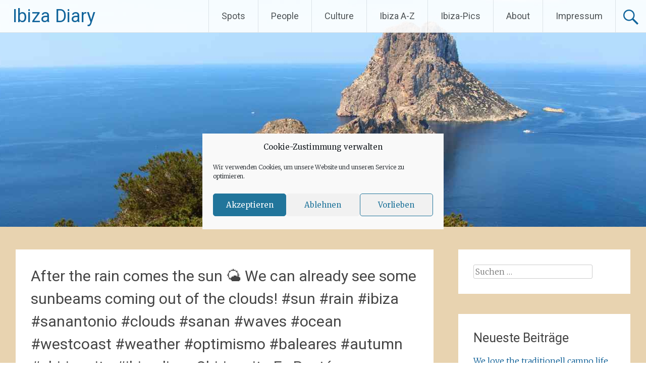

--- FILE ---
content_type: text/html; charset=UTF-8
request_url: http://ibiza-diary.com/after-the-rain-comes-the-sun-%F0%9F%8C%A4-we-can-already-see-some-sunbeams-coming-out-of-the-clouds-sun-rain-ibiza-sanantonio-clouds-sanan-waves-ocean-westcoast-weather-optimismo-baleares/
body_size: 17852
content:
<!DOCTYPE html>
<html lang="de">
<head>
<meta charset="UTF-8">
<meta name="viewport" content="width=device-width, initial-scale=1">
<link rel="profile" href="https://gmpg.org/xfn/11">
<meta name='robots' content='index, follow, max-image-preview:large, max-snippet:-1, max-video-preview:-1' />
	<style>img:is([sizes="auto" i], [sizes^="auto," i]) { contain-intrinsic-size: 3000px 1500px }</style>
	
	<!-- This site is optimized with the Yoast SEO plugin v26.5 - https://yoast.com/wordpress/plugins/seo/ -->
	<title>After the rain comes the sun &#x1f324; We can already see some sunbeams coming out of the clouds! #sun #rain #ibiza #sanantonio #clouds #sanan #waves #ocean #westcoast #weather #optimismo #baleares #autumn #chiringuito #ibizadiary, Chiringuito Es Puetó - Ibiza Diary</title>
	<link rel="canonical" href="http://ibiza-diary.com/after-the-rain-comes-the-sun-🌤-we-can-already-see-some-sunbeams-coming-out-of-the-clouds-sun-rain-ibiza-sanantonio-clouds-sanan-waves-ocean-westcoast-weather-optimismo-baleares/" />
	<meta property="og:locale" content="de_DE" />
	<meta property="og:type" content="article" />
	<meta property="og:title" content="After the rain comes the sun &#x1f324; We can already see some sunbeams coming out of the clouds! #sun #rain #ibiza #sanantonio #clouds #sanan #waves #ocean #westcoast #weather #optimismo #baleares #autumn #chiringuito #ibizadiary, Chiringuito Es Puetó - Ibiza Diary" />
	<meta property="og:description" content="After the rain comes the sun &#x1f324; We can already see some sunbeams coming out of the clouds! #sun #rain #ibiza #sanantonio #clouds #sanan #waves #ocean #westcoast #weather #optimismo #baleares #autumn #chiringuito #ibizadiary" />
	<meta property="og:url" content="http://ibiza-diary.com/after-the-rain-comes-the-sun-🌤-we-can-already-see-some-sunbeams-coming-out-of-the-clouds-sun-rain-ibiza-sanantonio-clouds-sanan-waves-ocean-westcoast-weather-optimismo-baleares/" />
	<meta property="og:site_name" content="Ibiza Diary" />
	<meta property="article:published_time" content="2018-10-31T10:59:27+00:00" />
	<meta property="article:modified_time" content="2018-10-31T12:53:27+00:00" />
	<meta property="og:image" content="http://ibiza-diary.com/wp-content/uploads/2018/10/1540983567.jpg" />
	<meta name="author" content="Anna" />
	<meta name="twitter:label1" content="Verfasst von" />
	<meta name="twitter:data1" content="Anna" />
	<script type="application/ld+json" class="yoast-schema-graph">{"@context":"https://schema.org","@graph":[{"@type":"WebPage","@id":"http://ibiza-diary.com/after-the-rain-comes-the-sun-%f0%9f%8c%a4-we-can-already-see-some-sunbeams-coming-out-of-the-clouds-sun-rain-ibiza-sanantonio-clouds-sanan-waves-ocean-westcoast-weather-optimismo-baleares/","url":"http://ibiza-diary.com/after-the-rain-comes-the-sun-%f0%9f%8c%a4-we-can-already-see-some-sunbeams-coming-out-of-the-clouds-sun-rain-ibiza-sanantonio-clouds-sanan-waves-ocean-westcoast-weather-optimismo-baleares/","name":"After the rain comes the sun &#x1f324; We can already see some sunbeams coming out of the clouds! #sun #rain #ibiza #sanantonio #clouds #sanan #waves #ocean #westcoast #weather #optimismo #baleares #autumn #chiringuito #ibizadiary, Chiringuito Es Puetó - Ibiza Diary","isPartOf":{"@id":"http://ibiza-diary.com/#website"},"primaryImageOfPage":{"@id":"http://ibiza-diary.com/after-the-rain-comes-the-sun-%f0%9f%8c%a4-we-can-already-see-some-sunbeams-coming-out-of-the-clouds-sun-rain-ibiza-sanantonio-clouds-sanan-waves-ocean-westcoast-weather-optimismo-baleares/#primaryimage"},"image":{"@id":"http://ibiza-diary.com/after-the-rain-comes-the-sun-%f0%9f%8c%a4-we-can-already-see-some-sunbeams-coming-out-of-the-clouds-sun-rain-ibiza-sanantonio-clouds-sanan-waves-ocean-westcoast-weather-optimismo-baleares/#primaryimage"},"thumbnailUrl":"http://ibiza-diary.com/wp-content/uploads/2018/10/1540983567.jpg","datePublished":"2018-10-31T10:59:27+00:00","dateModified":"2018-10-31T12:53:27+00:00","author":{"@id":"http://ibiza-diary.com/#/schema/person/1ce98dfaaecd9c3d15b0bfa4f4f554a8"},"breadcrumb":{"@id":"http://ibiza-diary.com/after-the-rain-comes-the-sun-%f0%9f%8c%a4-we-can-already-see-some-sunbeams-coming-out-of-the-clouds-sun-rain-ibiza-sanantonio-clouds-sanan-waves-ocean-westcoast-weather-optimismo-baleares/#breadcrumb"},"inLanguage":"de","potentialAction":[{"@type":"ReadAction","target":["http://ibiza-diary.com/after-the-rain-comes-the-sun-%f0%9f%8c%a4-we-can-already-see-some-sunbeams-coming-out-of-the-clouds-sun-rain-ibiza-sanantonio-clouds-sanan-waves-ocean-westcoast-weather-optimismo-baleares/"]}]},{"@type":"ImageObject","inLanguage":"de","@id":"http://ibiza-diary.com/after-the-rain-comes-the-sun-%f0%9f%8c%a4-we-can-already-see-some-sunbeams-coming-out-of-the-clouds-sun-rain-ibiza-sanantonio-clouds-sanan-waves-ocean-westcoast-weather-optimismo-baleares/#primaryimage","url":"http://ibiza-diary.com/wp-content/uploads/2018/10/1540983567.jpg","contentUrl":"http://ibiza-diary.com/wp-content/uploads/2018/10/1540983567.jpg","width":640,"height":640},{"@type":"BreadcrumbList","@id":"http://ibiza-diary.com/after-the-rain-comes-the-sun-%f0%9f%8c%a4-we-can-already-see-some-sunbeams-coming-out-of-the-clouds-sun-rain-ibiza-sanantonio-clouds-sanan-waves-ocean-westcoast-weather-optimismo-baleares/#breadcrumb","itemListElement":[{"@type":"ListItem","position":1,"name":"Home","item":"http://ibiza-diary.com/"},{"@type":"ListItem","position":2,"name":"After the rain comes the sun &#x1f324; We can already see some sunbeams coming out of the clouds! #sun #rain #ibiza #sanantonio #clouds #sanan #waves #ocean #westcoast #weather #optimismo #baleares #autumn #chiringuito #ibizadiary, Chiringuito Es Puetó"}]},{"@type":"WebSite","@id":"http://ibiza-diary.com/#website","url":"http://ibiza-diary.com/","name":"Ibiza Diary","description":"Ein Inseltagebuch","potentialAction":[{"@type":"SearchAction","target":{"@type":"EntryPoint","urlTemplate":"http://ibiza-diary.com/?s={search_term_string}"},"query-input":{"@type":"PropertyValueSpecification","valueRequired":true,"valueName":"search_term_string"}}],"inLanguage":"de"},{"@type":"Person","@id":"http://ibiza-diary.com/#/schema/person/1ce98dfaaecd9c3d15b0bfa4f4f554a8","name":"Anna","image":{"@type":"ImageObject","inLanguage":"de","@id":"http://ibiza-diary.com/#/schema/person/image/","url":"https://secure.gravatar.com/avatar/4de08ccaad75f92aa7f7d57c54c4b8ebe78a55a3d7a91b5a8832989bb5fb2e7d?s=96&d=mm&r=g","contentUrl":"https://secure.gravatar.com/avatar/4de08ccaad75f92aa7f7d57c54c4b8ebe78a55a3d7a91b5a8832989bb5fb2e7d?s=96&d=mm&r=g","caption":"Anna"},"url":"http://ibiza-diary.com/author/anna/"}]}</script>
	<!-- / Yoast SEO plugin. -->


<link rel='dns-prefetch' href='//fonts.googleapis.com' />
<link rel="alternate" type="application/rss+xml" title="Ibiza Diary &raquo; Feed" href="http://ibiza-diary.com/feed/" />
<script type="text/javascript">
/* <![CDATA[ */
window._wpemojiSettings = {"baseUrl":"https:\/\/s.w.org\/images\/core\/emoji\/16.0.1\/72x72\/","ext":".png","svgUrl":"https:\/\/s.w.org\/images\/core\/emoji\/16.0.1\/svg\/","svgExt":".svg","source":{"concatemoji":"http:\/\/ibiza-diary.com\/wp-includes\/js\/wp-emoji-release.min.js?ver=6.8.3"}};
/*! This file is auto-generated */
!function(s,n){var o,i,e;function c(e){try{var t={supportTests:e,timestamp:(new Date).valueOf()};sessionStorage.setItem(o,JSON.stringify(t))}catch(e){}}function p(e,t,n){e.clearRect(0,0,e.canvas.width,e.canvas.height),e.fillText(t,0,0);var t=new Uint32Array(e.getImageData(0,0,e.canvas.width,e.canvas.height).data),a=(e.clearRect(0,0,e.canvas.width,e.canvas.height),e.fillText(n,0,0),new Uint32Array(e.getImageData(0,0,e.canvas.width,e.canvas.height).data));return t.every(function(e,t){return e===a[t]})}function u(e,t){e.clearRect(0,0,e.canvas.width,e.canvas.height),e.fillText(t,0,0);for(var n=e.getImageData(16,16,1,1),a=0;a<n.data.length;a++)if(0!==n.data[a])return!1;return!0}function f(e,t,n,a){switch(t){case"flag":return n(e,"\ud83c\udff3\ufe0f\u200d\u26a7\ufe0f","\ud83c\udff3\ufe0f\u200b\u26a7\ufe0f")?!1:!n(e,"\ud83c\udde8\ud83c\uddf6","\ud83c\udde8\u200b\ud83c\uddf6")&&!n(e,"\ud83c\udff4\udb40\udc67\udb40\udc62\udb40\udc65\udb40\udc6e\udb40\udc67\udb40\udc7f","\ud83c\udff4\u200b\udb40\udc67\u200b\udb40\udc62\u200b\udb40\udc65\u200b\udb40\udc6e\u200b\udb40\udc67\u200b\udb40\udc7f");case"emoji":return!a(e,"\ud83e\udedf")}return!1}function g(e,t,n,a){var r="undefined"!=typeof WorkerGlobalScope&&self instanceof WorkerGlobalScope?new OffscreenCanvas(300,150):s.createElement("canvas"),o=r.getContext("2d",{willReadFrequently:!0}),i=(o.textBaseline="top",o.font="600 32px Arial",{});return e.forEach(function(e){i[e]=t(o,e,n,a)}),i}function t(e){var t=s.createElement("script");t.src=e,t.defer=!0,s.head.appendChild(t)}"undefined"!=typeof Promise&&(o="wpEmojiSettingsSupports",i=["flag","emoji"],n.supports={everything:!0,everythingExceptFlag:!0},e=new Promise(function(e){s.addEventListener("DOMContentLoaded",e,{once:!0})}),new Promise(function(t){var n=function(){try{var e=JSON.parse(sessionStorage.getItem(o));if("object"==typeof e&&"number"==typeof e.timestamp&&(new Date).valueOf()<e.timestamp+604800&&"object"==typeof e.supportTests)return e.supportTests}catch(e){}return null}();if(!n){if("undefined"!=typeof Worker&&"undefined"!=typeof OffscreenCanvas&&"undefined"!=typeof URL&&URL.createObjectURL&&"undefined"!=typeof Blob)try{var e="postMessage("+g.toString()+"("+[JSON.stringify(i),f.toString(),p.toString(),u.toString()].join(",")+"));",a=new Blob([e],{type:"text/javascript"}),r=new Worker(URL.createObjectURL(a),{name:"wpTestEmojiSupports"});return void(r.onmessage=function(e){c(n=e.data),r.terminate(),t(n)})}catch(e){}c(n=g(i,f,p,u))}t(n)}).then(function(e){for(var t in e)n.supports[t]=e[t],n.supports.everything=n.supports.everything&&n.supports[t],"flag"!==t&&(n.supports.everythingExceptFlag=n.supports.everythingExceptFlag&&n.supports[t]);n.supports.everythingExceptFlag=n.supports.everythingExceptFlag&&!n.supports.flag,n.DOMReady=!1,n.readyCallback=function(){n.DOMReady=!0}}).then(function(){return e}).then(function(){var e;n.supports.everything||(n.readyCallback(),(e=n.source||{}).concatemoji?t(e.concatemoji):e.wpemoji&&e.twemoji&&(t(e.twemoji),t(e.wpemoji)))}))}((window,document),window._wpemojiSettings);
/* ]]> */
</script>
<link rel='stylesheet' id='sbi_styles-css' href='http://ibiza-diary.com/wp-content/plugins/instagram-feed/css/sbi-styles.min.css?ver=6.10.0' type='text/css' media='all' />
<style id='wp-emoji-styles-inline-css' type='text/css'>

	img.wp-smiley, img.emoji {
		display: inline !important;
		border: none !important;
		box-shadow: none !important;
		height: 1em !important;
		width: 1em !important;
		margin: 0 0.07em !important;
		vertical-align: -0.1em !important;
		background: none !important;
		padding: 0 !important;
	}
</style>
<link rel='stylesheet' id='wp-block-library-css' href='http://ibiza-diary.com/wp-includes/css/dist/block-library/style.min.css?ver=6.8.3' type='text/css' media='all' />
<style id='wp-block-library-theme-inline-css' type='text/css'>
.wp-block-audio :where(figcaption){color:#555;font-size:13px;text-align:center}.is-dark-theme .wp-block-audio :where(figcaption){color:#ffffffa6}.wp-block-audio{margin:0 0 1em}.wp-block-code{border:1px solid #ccc;border-radius:4px;font-family:Menlo,Consolas,monaco,monospace;padding:.8em 1em}.wp-block-embed :where(figcaption){color:#555;font-size:13px;text-align:center}.is-dark-theme .wp-block-embed :where(figcaption){color:#ffffffa6}.wp-block-embed{margin:0 0 1em}.blocks-gallery-caption{color:#555;font-size:13px;text-align:center}.is-dark-theme .blocks-gallery-caption{color:#ffffffa6}:root :where(.wp-block-image figcaption){color:#555;font-size:13px;text-align:center}.is-dark-theme :root :where(.wp-block-image figcaption){color:#ffffffa6}.wp-block-image{margin:0 0 1em}.wp-block-pullquote{border-bottom:4px solid;border-top:4px solid;color:currentColor;margin-bottom:1.75em}.wp-block-pullquote cite,.wp-block-pullquote footer,.wp-block-pullquote__citation{color:currentColor;font-size:.8125em;font-style:normal;text-transform:uppercase}.wp-block-quote{border-left:.25em solid;margin:0 0 1.75em;padding-left:1em}.wp-block-quote cite,.wp-block-quote footer{color:currentColor;font-size:.8125em;font-style:normal;position:relative}.wp-block-quote:where(.has-text-align-right){border-left:none;border-right:.25em solid;padding-left:0;padding-right:1em}.wp-block-quote:where(.has-text-align-center){border:none;padding-left:0}.wp-block-quote.is-large,.wp-block-quote.is-style-large,.wp-block-quote:where(.is-style-plain){border:none}.wp-block-search .wp-block-search__label{font-weight:700}.wp-block-search__button{border:1px solid #ccc;padding:.375em .625em}:where(.wp-block-group.has-background){padding:1.25em 2.375em}.wp-block-separator.has-css-opacity{opacity:.4}.wp-block-separator{border:none;border-bottom:2px solid;margin-left:auto;margin-right:auto}.wp-block-separator.has-alpha-channel-opacity{opacity:1}.wp-block-separator:not(.is-style-wide):not(.is-style-dots){width:100px}.wp-block-separator.has-background:not(.is-style-dots){border-bottom:none;height:1px}.wp-block-separator.has-background:not(.is-style-wide):not(.is-style-dots){height:2px}.wp-block-table{margin:0 0 1em}.wp-block-table td,.wp-block-table th{word-break:normal}.wp-block-table :where(figcaption){color:#555;font-size:13px;text-align:center}.is-dark-theme .wp-block-table :where(figcaption){color:#ffffffa6}.wp-block-video :where(figcaption){color:#555;font-size:13px;text-align:center}.is-dark-theme .wp-block-video :where(figcaption){color:#ffffffa6}.wp-block-video{margin:0 0 1em}:root :where(.wp-block-template-part.has-background){margin-bottom:0;margin-top:0;padding:1.25em 2.375em}
</style>
<style id='classic-theme-styles-inline-css' type='text/css'>
/*! This file is auto-generated */
.wp-block-button__link{color:#fff;background-color:#32373c;border-radius:9999px;box-shadow:none;text-decoration:none;padding:calc(.667em + 2px) calc(1.333em + 2px);font-size:1.125em}.wp-block-file__button{background:#32373c;color:#fff;text-decoration:none}
</style>
<style id='global-styles-inline-css' type='text/css'>
:root{--wp--preset--aspect-ratio--square: 1;--wp--preset--aspect-ratio--4-3: 4/3;--wp--preset--aspect-ratio--3-4: 3/4;--wp--preset--aspect-ratio--3-2: 3/2;--wp--preset--aspect-ratio--2-3: 2/3;--wp--preset--aspect-ratio--16-9: 16/9;--wp--preset--aspect-ratio--9-16: 9/16;--wp--preset--color--black: #000000;--wp--preset--color--cyan-bluish-gray: #abb8c3;--wp--preset--color--white: #ffffff;--wp--preset--color--pale-pink: #f78da7;--wp--preset--color--vivid-red: #cf2e2e;--wp--preset--color--luminous-vivid-orange: #ff6900;--wp--preset--color--luminous-vivid-amber: #fcb900;--wp--preset--color--light-green-cyan: #7bdcb5;--wp--preset--color--vivid-green-cyan: #00d084;--wp--preset--color--pale-cyan-blue: #8ed1fc;--wp--preset--color--vivid-cyan-blue: #0693e3;--wp--preset--color--vivid-purple: #9b51e0;--wp--preset--gradient--vivid-cyan-blue-to-vivid-purple: linear-gradient(135deg,rgba(6,147,227,1) 0%,rgb(155,81,224) 100%);--wp--preset--gradient--light-green-cyan-to-vivid-green-cyan: linear-gradient(135deg,rgb(122,220,180) 0%,rgb(0,208,130) 100%);--wp--preset--gradient--luminous-vivid-amber-to-luminous-vivid-orange: linear-gradient(135deg,rgba(252,185,0,1) 0%,rgba(255,105,0,1) 100%);--wp--preset--gradient--luminous-vivid-orange-to-vivid-red: linear-gradient(135deg,rgba(255,105,0,1) 0%,rgb(207,46,46) 100%);--wp--preset--gradient--very-light-gray-to-cyan-bluish-gray: linear-gradient(135deg,rgb(238,238,238) 0%,rgb(169,184,195) 100%);--wp--preset--gradient--cool-to-warm-spectrum: linear-gradient(135deg,rgb(74,234,220) 0%,rgb(151,120,209) 20%,rgb(207,42,186) 40%,rgb(238,44,130) 60%,rgb(251,105,98) 80%,rgb(254,248,76) 100%);--wp--preset--gradient--blush-light-purple: linear-gradient(135deg,rgb(255,206,236) 0%,rgb(152,150,240) 100%);--wp--preset--gradient--blush-bordeaux: linear-gradient(135deg,rgb(254,205,165) 0%,rgb(254,45,45) 50%,rgb(107,0,62) 100%);--wp--preset--gradient--luminous-dusk: linear-gradient(135deg,rgb(255,203,112) 0%,rgb(199,81,192) 50%,rgb(65,88,208) 100%);--wp--preset--gradient--pale-ocean: linear-gradient(135deg,rgb(255,245,203) 0%,rgb(182,227,212) 50%,rgb(51,167,181) 100%);--wp--preset--gradient--electric-grass: linear-gradient(135deg,rgb(202,248,128) 0%,rgb(113,206,126) 100%);--wp--preset--gradient--midnight: linear-gradient(135deg,rgb(2,3,129) 0%,rgb(40,116,252) 100%);--wp--preset--font-size--small: 13px;--wp--preset--font-size--medium: 20px;--wp--preset--font-size--large: 36px;--wp--preset--font-size--x-large: 42px;--wp--preset--spacing--20: 0.44rem;--wp--preset--spacing--30: 0.67rem;--wp--preset--spacing--40: 1rem;--wp--preset--spacing--50: 1.5rem;--wp--preset--spacing--60: 2.25rem;--wp--preset--spacing--70: 3.38rem;--wp--preset--spacing--80: 5.06rem;--wp--preset--shadow--natural: 6px 6px 9px rgba(0, 0, 0, 0.2);--wp--preset--shadow--deep: 12px 12px 50px rgba(0, 0, 0, 0.4);--wp--preset--shadow--sharp: 6px 6px 0px rgba(0, 0, 0, 0.2);--wp--preset--shadow--outlined: 6px 6px 0px -3px rgba(255, 255, 255, 1), 6px 6px rgba(0, 0, 0, 1);--wp--preset--shadow--crisp: 6px 6px 0px rgba(0, 0, 0, 1);}:where(.is-layout-flex){gap: 0.5em;}:where(.is-layout-grid){gap: 0.5em;}body .is-layout-flex{display: flex;}.is-layout-flex{flex-wrap: wrap;align-items: center;}.is-layout-flex > :is(*, div){margin: 0;}body .is-layout-grid{display: grid;}.is-layout-grid > :is(*, div){margin: 0;}:where(.wp-block-columns.is-layout-flex){gap: 2em;}:where(.wp-block-columns.is-layout-grid){gap: 2em;}:where(.wp-block-post-template.is-layout-flex){gap: 1.25em;}:where(.wp-block-post-template.is-layout-grid){gap: 1.25em;}.has-black-color{color: var(--wp--preset--color--black) !important;}.has-cyan-bluish-gray-color{color: var(--wp--preset--color--cyan-bluish-gray) !important;}.has-white-color{color: var(--wp--preset--color--white) !important;}.has-pale-pink-color{color: var(--wp--preset--color--pale-pink) !important;}.has-vivid-red-color{color: var(--wp--preset--color--vivid-red) !important;}.has-luminous-vivid-orange-color{color: var(--wp--preset--color--luminous-vivid-orange) !important;}.has-luminous-vivid-amber-color{color: var(--wp--preset--color--luminous-vivid-amber) !important;}.has-light-green-cyan-color{color: var(--wp--preset--color--light-green-cyan) !important;}.has-vivid-green-cyan-color{color: var(--wp--preset--color--vivid-green-cyan) !important;}.has-pale-cyan-blue-color{color: var(--wp--preset--color--pale-cyan-blue) !important;}.has-vivid-cyan-blue-color{color: var(--wp--preset--color--vivid-cyan-blue) !important;}.has-vivid-purple-color{color: var(--wp--preset--color--vivid-purple) !important;}.has-black-background-color{background-color: var(--wp--preset--color--black) !important;}.has-cyan-bluish-gray-background-color{background-color: var(--wp--preset--color--cyan-bluish-gray) !important;}.has-white-background-color{background-color: var(--wp--preset--color--white) !important;}.has-pale-pink-background-color{background-color: var(--wp--preset--color--pale-pink) !important;}.has-vivid-red-background-color{background-color: var(--wp--preset--color--vivid-red) !important;}.has-luminous-vivid-orange-background-color{background-color: var(--wp--preset--color--luminous-vivid-orange) !important;}.has-luminous-vivid-amber-background-color{background-color: var(--wp--preset--color--luminous-vivid-amber) !important;}.has-light-green-cyan-background-color{background-color: var(--wp--preset--color--light-green-cyan) !important;}.has-vivid-green-cyan-background-color{background-color: var(--wp--preset--color--vivid-green-cyan) !important;}.has-pale-cyan-blue-background-color{background-color: var(--wp--preset--color--pale-cyan-blue) !important;}.has-vivid-cyan-blue-background-color{background-color: var(--wp--preset--color--vivid-cyan-blue) !important;}.has-vivid-purple-background-color{background-color: var(--wp--preset--color--vivid-purple) !important;}.has-black-border-color{border-color: var(--wp--preset--color--black) !important;}.has-cyan-bluish-gray-border-color{border-color: var(--wp--preset--color--cyan-bluish-gray) !important;}.has-white-border-color{border-color: var(--wp--preset--color--white) !important;}.has-pale-pink-border-color{border-color: var(--wp--preset--color--pale-pink) !important;}.has-vivid-red-border-color{border-color: var(--wp--preset--color--vivid-red) !important;}.has-luminous-vivid-orange-border-color{border-color: var(--wp--preset--color--luminous-vivid-orange) !important;}.has-luminous-vivid-amber-border-color{border-color: var(--wp--preset--color--luminous-vivid-amber) !important;}.has-light-green-cyan-border-color{border-color: var(--wp--preset--color--light-green-cyan) !important;}.has-vivid-green-cyan-border-color{border-color: var(--wp--preset--color--vivid-green-cyan) !important;}.has-pale-cyan-blue-border-color{border-color: var(--wp--preset--color--pale-cyan-blue) !important;}.has-vivid-cyan-blue-border-color{border-color: var(--wp--preset--color--vivid-cyan-blue) !important;}.has-vivid-purple-border-color{border-color: var(--wp--preset--color--vivid-purple) !important;}.has-vivid-cyan-blue-to-vivid-purple-gradient-background{background: var(--wp--preset--gradient--vivid-cyan-blue-to-vivid-purple) !important;}.has-light-green-cyan-to-vivid-green-cyan-gradient-background{background: var(--wp--preset--gradient--light-green-cyan-to-vivid-green-cyan) !important;}.has-luminous-vivid-amber-to-luminous-vivid-orange-gradient-background{background: var(--wp--preset--gradient--luminous-vivid-amber-to-luminous-vivid-orange) !important;}.has-luminous-vivid-orange-to-vivid-red-gradient-background{background: var(--wp--preset--gradient--luminous-vivid-orange-to-vivid-red) !important;}.has-very-light-gray-to-cyan-bluish-gray-gradient-background{background: var(--wp--preset--gradient--very-light-gray-to-cyan-bluish-gray) !important;}.has-cool-to-warm-spectrum-gradient-background{background: var(--wp--preset--gradient--cool-to-warm-spectrum) !important;}.has-blush-light-purple-gradient-background{background: var(--wp--preset--gradient--blush-light-purple) !important;}.has-blush-bordeaux-gradient-background{background: var(--wp--preset--gradient--blush-bordeaux) !important;}.has-luminous-dusk-gradient-background{background: var(--wp--preset--gradient--luminous-dusk) !important;}.has-pale-ocean-gradient-background{background: var(--wp--preset--gradient--pale-ocean) !important;}.has-electric-grass-gradient-background{background: var(--wp--preset--gradient--electric-grass) !important;}.has-midnight-gradient-background{background: var(--wp--preset--gradient--midnight) !important;}.has-small-font-size{font-size: var(--wp--preset--font-size--small) !important;}.has-medium-font-size{font-size: var(--wp--preset--font-size--medium) !important;}.has-large-font-size{font-size: var(--wp--preset--font-size--large) !important;}.has-x-large-font-size{font-size: var(--wp--preset--font-size--x-large) !important;}
:where(.wp-block-post-template.is-layout-flex){gap: 1.25em;}:where(.wp-block-post-template.is-layout-grid){gap: 1.25em;}
:where(.wp-block-columns.is-layout-flex){gap: 2em;}:where(.wp-block-columns.is-layout-grid){gap: 2em;}
:root :where(.wp-block-pullquote){font-size: 1.5em;line-height: 1.6;}
</style>
<link rel='stylesheet' id='cmplz-general-css' href='http://ibiza-diary.com/wp-content/plugins/complianz-gdpr/assets/css/cookieblocker.min.css?ver=1764760768' type='text/css' media='all' />
<link rel='stylesheet' id='radiate-style-css' href='http://ibiza-diary.com/wp-content/themes/radiate/style.css?ver=6.8.3' type='text/css' media='all' />
<link rel='stylesheet' id='radiate-google-fonts-css' href='//fonts.googleapis.com/css?family=Roboto%7CMerriweather%3A400%2C300&#038;display=swap&#038;ver=6.8.3' type='text/css' media='all' />
<link rel='stylesheet' id='radiate-genericons-css' href='http://ibiza-diary.com/wp-content/themes/radiate/genericons/genericons.css?ver=3.3.1' type='text/css' media='all' />
<script type="text/javascript" src="http://ibiza-diary.com/wp-includes/js/jquery/jquery.min.js?ver=3.7.1" id="jquery-core-js"></script>
<script type="text/javascript" src="http://ibiza-diary.com/wp-includes/js/jquery/jquery-migrate.min.js?ver=3.4.1" id="jquery-migrate-js"></script>
<!--[if lte IE 8]>
<script type="text/javascript" src="http://ibiza-diary.com/wp-content/themes/radiate/js/html5shiv.js?ver=3.7.3" id="html5shiv-js"></script>
<![endif]-->
<link rel="https://api.w.org/" href="http://ibiza-diary.com/wp-json/" /><link rel="alternate" title="JSON" type="application/json" href="http://ibiza-diary.com/wp-json/wp/v2/posts/2030" /><link rel="EditURI" type="application/rsd+xml" title="RSD" href="http://ibiza-diary.com/xmlrpc.php?rsd" />
<meta name="generator" content="WordPress 6.8.3" />
<link rel='shortlink' href='http://ibiza-diary.com/?p=2030' />
<link rel="alternate" title="oEmbed (JSON)" type="application/json+oembed" href="http://ibiza-diary.com/wp-json/oembed/1.0/embed?url=http%3A%2F%2Fibiza-diary.com%2Fafter-the-rain-comes-the-sun-%25f0%259f%258c%25a4-we-can-already-see-some-sunbeams-coming-out-of-the-clouds-sun-rain-ibiza-sanantonio-clouds-sanan-waves-ocean-westcoast-weather-optimismo-baleares%2F" />
<link rel="alternate" title="oEmbed (XML)" type="text/xml+oembed" href="http://ibiza-diary.com/wp-json/oembed/1.0/embed?url=http%3A%2F%2Fibiza-diary.com%2Fafter-the-rain-comes-the-sun-%25f0%259f%258c%25a4-we-can-already-see-some-sunbeams-coming-out-of-the-clouds-sun-rain-ibiza-sanantonio-clouds-sanan-waves-ocean-westcoast-weather-optimismo-baleares%2F&#038;format=xml" />
<!-- HFCM by 99 Robots - Snippet # 1: Google Tracking Code -->
<script>
var gaProperty = 'UA-101392480-1';
var disableStr = 'ga-disable-' + gaProperty;
if (document.cookie.indexOf(disableStr + '=true') > -1) {
	window[disableStr] = true;
}
function gaOptout() {
	document.cookie = disableStr + '=true; expires=Thu, 31 Dec 2099 23:59:59 UTC; path=/';
	window[disableStr] = true;
	alert('Das Tracking durch Google Analytics wurde in Ihrem Browser für diese Website deaktiviert.');
}
</script>
<script type="text/plain" data-service="google-analytics" data-category="statistics" async data-cmplz-src="https://www.googletagmanager.com/gtag/js?id=UA-101392480-1"></script>
					<script>
						window.dataLayer = window.dataLayer || [];
						function gtag(){dataLayer.push(arguments);}
						gtag('js', new Date());
						gtag('config', 'UA-101392480-1', { 'anonymize_ip': true });
</script>
<!-- /end HFCM by 99 Robots -->
			<style>.cmplz-hidden {
					display: none !important;
				}</style>
        <script type="text/javascript">
            var jQueryMigrateHelperHasSentDowngrade = false;

			window.onerror = function( msg, url, line, col, error ) {
				// Break out early, do not processing if a downgrade reqeust was already sent.
				if ( jQueryMigrateHelperHasSentDowngrade ) {
					return true;
                }

				var xhr = new XMLHttpRequest();
				var nonce = '9e9dad7ea7';
				var jQueryFunctions = [
					'andSelf',
					'browser',
					'live',
					'boxModel',
					'support.boxModel',
					'size',
					'swap',
					'clean',
					'sub',
                ];
				var match_pattern = /\)\.(.+?) is not a function/;
                var erroredFunction = msg.match( match_pattern );

                // If there was no matching functions, do not try to downgrade.
                if ( null === erroredFunction || typeof erroredFunction !== 'object' || typeof erroredFunction[1] === "undefined" || -1 === jQueryFunctions.indexOf( erroredFunction[1] ) ) {
                    return true;
                }

                // Set that we've now attempted a downgrade request.
                jQueryMigrateHelperHasSentDowngrade = true;

				xhr.open( 'POST', 'http://ibiza-diary.com/wp-admin/admin-ajax.php' );
				xhr.setRequestHeader( 'Content-Type', 'application/x-www-form-urlencoded' );
				xhr.onload = function () {
					var response,
                        reload = false;

					if ( 200 === xhr.status ) {
                        try {
                        	response = JSON.parse( xhr.response );

                        	reload = response.data.reload;
                        } catch ( e ) {
                        	reload = false;
                        }
                    }

					// Automatically reload the page if a deprecation caused an automatic downgrade, ensure visitors get the best possible experience.
					if ( reload ) {
						location.reload();
                    }
				};

				xhr.send( encodeURI( 'action=jquery-migrate-downgrade-version&_wpnonce=' + nonce ) );

				// Suppress error alerts in older browsers
				return true;
			}
        </script>

				<style type="text/css"> blockquote{border-color:#EAEAEA #EAEAEA #EAEAEA #005791}.site-title a:hover,a{color:#005791}#masthead .search-form,.main-navigation a:hover,.main-navigation ul li ul li a:hover,.main-navigation ul li ul li:hover>a,.main-navigation ul li.current-menu-ancestor a,.main-navigation ul li.current-menu-item a,.main-navigation ul li.current-menu-item ul li a:hover,.main-navigation ul li.current_page_ancestor a,.main-navigation ul li.current_page_item a,.main-navigation ul li:hover>a{background-color:#005791}.header-search-icon:before{color:#005791}button,input[type=button],input[type=reset],input[type=submit]{background-color:#005791}#content .comments-area a.comment-edit-link:hover,#content .comments-area a.comment-permalink:hover,#content .comments-area article header cite a:hover,#content .entry-meta span a:hover,#content .entry-title a:hover,.comment .comment-reply-link:hover,.comments-area .comment-author-link a:hover,.entry-meta span:hover,.site-header .menu-toggle,.site-header .menu-toggle:hover{color:#005791}.main-small-navigation ul li ul li a:hover,.main-small-navigation ul li:hover,.main-small-navigation ul li a:hover,.main-small-navigation ul li ul li:hover>a,.main-small-navigation ul > .current_page_item, .main-small-navigation ul > .current-menu-item,.main-small-navigation ul li.current-menu-item ul li a:hover{background-color:#005791}#featured_pages a.more-link:hover{border-color:#005791;color:#005791}a#back-top:before{background-color:#005791}a#scroll-up span{color:#005791}
			.woocommerce ul.products li.product .onsale,.woocommerce span.onsale,.woocommerce #respond input#submit:hover, .woocommerce a.button:hover,
			.wocommerce button.button:hover, .woocommerce input.button:hover, .woocommerce #respond input#submit.alt:hover, .woocommerce a.button.alt:hover,
			.woocommerce button.button.alt:hover, .woocommerce input.button.alt:hover {background-color: #005791}
			.woocommerce .woocommerce-message::before { color: #005791; }
			.main-small-navigation ul li ul li.current-menu-item > a { background: #005791; }

			@media (max-width: 768px){.better-responsive-menu .sub-toggle{background:#00255f}}</style>
			<style type="text/css">
			.site-title a {
			color: #005791;
		}
		</style>
	<style type="text/css" id="custom-background-css">
body.custom-background { background-color: #e8d3b0; }
</style>
			<style type="text/css" id="custom-header-css">
			#parallax-bg {
			background-image: url('http://ibiza-diary.com/wp-content/uploads/2015/03/Ibiza_Startseite.jpg'); background-repeat: repeat-x; background-position: center top; background-attachment: scroll;			}

			#masthead {
				margin-bottom: 450px;
			}

			@media only screen and (max-width: 600px) {
				#masthead {
					margin-bottom: 382px;
				}
			}
		</style>
			<style type="text/css" id="custom-background-css">
			body.custom-background {
				background: none !important;
			}

			#content {
			background-color: #e8d3b0;			}
		</style>
	</head>

<body data-cmplz=1 class="wp-singular post-template-default single single-post postid-2030 single-format-standard custom-background wp-embed-responsive wp-theme-radiate group-blog">


<div id="parallax-bg">
	</div>
<div id="page" class="hfeed site">
	<a class="skip-link screen-reader-text" href="#content">Zum Inhalt springen</a>

		<header id="masthead" class="site-header" role="banner">
		<div class="header-wrap clearfix">
			<div class="site-branding">
							<h3 class="site-title"><a href="http://ibiza-diary.com/" title="Ibiza Diary" rel="home">Ibiza Diary</a></h3>
										<p class="site-description">Ein Inseltagebuch</p>
						</div>

							<div class="header-search-icon"></div>
				<form role="search" method="get" class="search-form" action="http://ibiza-diary.com/">
	<label>
		<span class="screen-reader-text">Suche nach:</span>
		<input type="search" class="search-field" placeholder="Suchen …" value="" name="s">
	</label>
	<input type="submit" class="search-submit" value="Suchen">
</form>

			<nav id="site-navigation" class="main-navigation" role="navigation">
				<h4 class="menu-toggle"></h4>

				<div class="menu-primary-container"><ul id="menu-hauptmenue" class="clearfix "><li id="menu-item-14" class="menu-item menu-item-type-taxonomy menu-item-object-category menu-item-has-children menu-item-14"><a href="http://ibiza-diary.com/category/spots/">Spots</a>
<ul class="sub-menu">
	<li id="menu-item-17" class="menu-item menu-item-type-taxonomy menu-item-object-category menu-item-17"><a href="http://ibiza-diary.com/category/spots/landschaft/">Landschaft</a></li>
	<li id="menu-item-18" class="menu-item menu-item-type-taxonomy menu-item-object-category menu-item-18"><a href="http://ibiza-diary.com/category/spots/restaurants/">Restaurants</a></li>
	<li id="menu-item-15" class="menu-item menu-item-type-taxonomy menu-item-object-category menu-item-15"><a href="http://ibiza-diary.com/category/spots/bars-spots/">Bars</a></li>
</ul>
</li>
<li id="menu-item-13" class="menu-item menu-item-type-taxonomy menu-item-object-category menu-item-13"><a href="http://ibiza-diary.com/category/people/">People</a></li>
<li id="menu-item-12" class="menu-item menu-item-type-taxonomy menu-item-object-category menu-item-12"><a href="http://ibiza-diary.com/category/culture/">Culture</a></li>
<li id="menu-item-1700" class="menu-item menu-item-type-post_type menu-item-object-page menu-item-1700"><a href="http://ibiza-diary.com/ibiza-a-z/">Ibiza A-Z</a></li>
<li id="menu-item-989" class="menu-item menu-item-type-taxonomy menu-item-object-category current-post-ancestor current-menu-parent current-post-parent menu-item-989"><a href="http://ibiza-diary.com/category/ibiza-pics/">Ibiza-Pics</a></li>
<li id="menu-item-134" class="menu-item menu-item-type-post_type menu-item-object-page menu-item-134"><a href="http://ibiza-diary.com/about/">About</a></li>
<li id="menu-item-11" class="menu-item menu-item-type-post_type menu-item-object-page menu-item-privacy-policy menu-item-has-children menu-item-11"><a rel="privacy-policy" href="http://ibiza-diary.com/impressum/">Impressum</a>
<ul class="sub-menu">
	<li id="menu-item-2520" class="menu-item menu-item-type-post_type menu-item-object-page menu-item-2520"><a href="http://ibiza-diary.com/cookie-richtlinie-eu/">Cookie-Richtlinie (EU)</a></li>
</ul>
</li>
</ul></div>			</nav><!-- #site-navigation -->
		</div><!-- .inner-wrap header-wrap -->
	</header><!-- #masthead -->

	<div id="content" class="site-content">
		<div class="inner-wrap clearfix">

	<div id="primary" class="content-area">
		<main id="main" class="site-main" role="main">

		
			
<article id="post-2030" class="post-2030 post type-post status-publish format-standard hentry category-ibiza-pics">
	<header class="entry-header">
		<h1 class="entry-title">After the rain comes the sun &#x1f324; We can already see some sunbeams coming out of the clouds! #sun #rain #ibiza #sanantonio #clouds #sanan #waves #ocean #westcoast #weather #optimismo #baleares #autumn #chiringuito #ibizadiary, Chiringuito Es Puetó</h1>

		<div class="entry-meta">
			<span class="posted-on"><a href="http://ibiza-diary.com/after-the-rain-comes-the-sun-%f0%9f%8c%a4-we-can-already-see-some-sunbeams-coming-out-of-the-clouds-sun-rain-ibiza-sanantonio-clouds-sanan-waves-ocean-westcoast-weather-optimismo-baleares/" rel="bookmark"><time class="entry-date published" datetime="2018-10-31T10:59:27+00:00">31. Oktober 2018</time><time class="updated" datetime="2018-10-31T12:53:27+00:00">31. Oktober 2018</time></a></span><span class="byline"><span class="author vcard"><a class="url fn n" href="http://ibiza-diary.com/author/anna/">Anna</a></span></span>		</div><!-- .entry-meta -->
	</header><!-- .entry-header -->

	<div class="entry-content">
		<p><a href="https://www.instagram.com/p/BpmFI5zgkxI/" target="_blank"><img fetchpriority="high" decoding="async" width="640" height="640" src="http://ibiza-diary.com/wp-content/uploads/2018/10/1540983567.jpg" class="insta-image" alt="After the rain comes the sun &#x1f324; We can already see some sunbeams coming out of the clouds! #sun #rain #ibiza #sanantonio #clouds #sanan #waves #ocean #westcoast #weather #optimismo #baleares #autumn #chiringuito #ibizadiary, Chiringuito Es Puetó" /></a></p>
<p>Aufnahmeort: Chiringuito Es Puetó</p>
<p><a href="https://www.instagram.com/p/BpmFI5zgkxI/" target="_blank">Folgt uns auf Instagram ⇒</a></p>
			</div><!-- .entry-content -->

	<footer class="entry-meta">
								<span class="cat-links">
				<a href="http://ibiza-diary.com/category/ibiza-pics/" rel="category tag">Ibiza-Pics</a>			</span>
			
					
		
			</footer><!-- .entry-meta -->
</article><!-- #post-## -->

				<nav class="navigation post-navigation" role="navigation">
		<h3 class="screen-reader-text">Beitragsnavigation</h3>
		<div class="nav-links">

			<div class="nav-previous"><a href="http://ibiza-diary.com/amazing-colours-in-the-sky-over-talamanca-this-afternoon-%e2%98%84%ef%b8%8f-skyisburning-sky-red-yellow-ibiza-ibizasky-talamanca-skyview-sundown-ibizadiary-monday-lunes-travel-travelblog/" rel="prev"><span class="meta-nav">&larr;</span> Amazing colours in the sky over Talamanca this afternoon &#x2604;&#xfe0f; #skyisburning #sky #red #yellow #ibiza #ibizasky #talamanca #skyview #sundown #ibizadiary #monday #lunes #travel #travelblogger #travelphotography, Hostal Talamanca, Ibiza</a></div>
			<div class="nav-next"><a href="http://ibiza-diary.com/theres-no-risk-of-getting-sunburned-when-the-sky-is-cloudy-like-today-%f0%9f%98%8b-good-hiking-conditions-at-the-moment-on-ibiza-instahike-ibiza-nature-optimist-fall-instanature-ibiz/" rel="next">There‘s no risk of getting sunburned, when the sky is cloudy like today &#x1f60b; Good hiking conditions at the moment on Ibiza! #instahike #ibiza #nature #optimist #fall #instanature @ibizacliffdiving @hikingculture @hikingtheglobe #hikingadventures #green #seaview #baleares #hikingtheglobe #ibizalovers #ibizaisland #ibizadiary #hikingibiza, Platja S&#8217;Estanyol <span class="meta-nav">&rarr;</span></a></div>

		</div><!-- .nav-links -->
	</nav><!-- .navigation -->
	
			
			
		
		</main><!-- #main -->
	</div><!-- #primary -->

	<div id="secondary" class="widget-area" role="complementary">
				<aside id="search-2" class="widget widget_search"><form role="search" method="get" class="search-form" action="http://ibiza-diary.com/">
	<label>
		<span class="screen-reader-text">Suche nach:</span>
		<input type="search" class="search-field" placeholder="Suchen …" value="" name="s">
	</label>
	<input type="submit" class="search-submit" value="Suchen">
</form>
</aside>
		<aside id="recent-posts-2" class="widget widget_recent_entries">
		<h3 class="widget-title">Neueste Beiträge</h3>
		<ul>
											<li>
					<a href="http://ibiza-diary.com/we-love-the-traditionell-campo-life-%e2%9d%a4%ef%b8%8f-kids-on-tour-with-the-horse-drawn-carriage-%f0%9f%90%8e-ibiza-campolife-horswagon-horsedrawing-instahorse-ibizapics-countryside-nature-g/">We love the traditionell campo life &#x2764;&#xfe0f; Kids on tour with the horse drawn carriage &#x1f40e; #ibiza #campolife #horswagon #horsedrawing #instahorse #ibizapics #countryside #nature #goodlife #instagood #instaibiza #baleares #ibizadiary, San Carlos, Islas Baleares, Spain</a>
									</li>
											<li>
					<a href="http://ibiza-diary.com/in-sundays-its-all-about-churches-this-one-is-the-oldest-of-ibiza-in-the-heart-of-san-antonio-sunday-church-iglesia-ibiza-%e2%9b%aa%ef%b8%8f-kirche-sonntag-baleares-catholic-catho/">In sundays it’s all about churches. This one is the oldest of Ibiza, in the heart of San Antonio! #sunday #church #iglesia #ibiza &#x26ea;&#xfe0f; #kirche #sonntag #baleares #catholic #catholicchurch #antonio #sanantonioibiza #ibiza2020 #ibizadiary, SANT ANTONI DE PORTMANY, Spain</a>
									</li>
											<li>
					<a href="http://ibiza-diary.com/this-is-the-basement-of-blakstadibiza-designers-we-always-have-to-stop-when-passing-by-the-beautiful-campo-house-and-have-a-look-at-it-%f0%9f%93%b8-instaibiza-blakstadibiza-design-architecture/">This is the basement of @blakstadibiza designers. We always have to stop, when passing by the beautiful campo house and have a look at it &#x1f4f8; #instaibiza #blakstadibiza #design #architecture #baleares #style #ibizastyle #ibizacampo #finca #palmtrees #white #whitehouse #ibizahouses @ibizaxperience @ibizastylemagazine #ibizadiary, Ibiza, Spain</a>
									</li>
											<li>
					<a href="http://ibiza-diary.com/this-is-not-havanna-it-is-ibiza-the-salinas-area-offers-a-lot-of-tiny-details-you-should-absolutely-visit-and-take-some-photos-%f0%9f%93%b8-ibiza-salinasibiza-anchor-seafaring-%e2%9a%93%ef%b8%8f/">This is not Havanna, it is Ibiza! The Salinas area offers a lot of tiny details you should absolutely visit and take some photos &#x1f4f8; #ibiza #salinasibiza #anchor #seafaring &#x2693;&#xfe0f; #colours #ibiza2020 #havanna #nothavanna #baleares #seefahrt @turismoislasbaleares #salinas #igersibiza ##&#x1f6f6; #outside #instaibiza #ibizalovers #ibizadiary &#x1f3dd;, Ibiza Salinas</a>
									</li>
											<li>
					<a href="http://ibiza-diary.com/ibiza-is-allowed-to-go-out-again-enjoy-the-beauty-of-the-island-even-if-its-only-possible-for-some-hours-a-day-at-the-moment-we-recommend-the-santa-agnes-area-for-a-nice-corona-walk/">Ibiza is allowed to go out again!! Enjoy the beauty of the island, even if it’s only possible for some hours a day at the moment. We recommend the Santa Agnes area for a nice Corona-walk &#x1f44d;&#x1f3fb; #ibiza #lockdown #freeagain #instawalk #ibizanature #ibiza2020 #spain #green #road #outside #santaagnea #nature #enjoylife #ibizadiary, Santa Agnès de Corona</a>
									</li>
					</ul>

		</aside><aside id="archives-2" class="widget widget_archive"><h3 class="widget-title">Archiv</h3>
			<ul>
					<li><a href='http://ibiza-diary.com/2020/06/'>Juni 2020</a></li>
	<li><a href='http://ibiza-diary.com/2020/05/'>Mai 2020</a></li>
	<li><a href='http://ibiza-diary.com/2020/04/'>April 2020</a></li>
	<li><a href='http://ibiza-diary.com/2020/03/'>März 2020</a></li>
	<li><a href='http://ibiza-diary.com/2020/02/'>Februar 2020</a></li>
	<li><a href='http://ibiza-diary.com/2020/01/'>Januar 2020</a></li>
	<li><a href='http://ibiza-diary.com/2019/12/'>Dezember 2019</a></li>
	<li><a href='http://ibiza-diary.com/2019/11/'>November 2019</a></li>
	<li><a href='http://ibiza-diary.com/2019/10/'>Oktober 2019</a></li>
	<li><a href='http://ibiza-diary.com/2019/09/'>September 2019</a></li>
	<li><a href='http://ibiza-diary.com/2019/08/'>August 2019</a></li>
	<li><a href='http://ibiza-diary.com/2019/07/'>Juli 2019</a></li>
	<li><a href='http://ibiza-diary.com/2019/06/'>Juni 2019</a></li>
	<li><a href='http://ibiza-diary.com/2019/05/'>Mai 2019</a></li>
	<li><a href='http://ibiza-diary.com/2019/04/'>April 2019</a></li>
	<li><a href='http://ibiza-diary.com/2019/03/'>März 2019</a></li>
	<li><a href='http://ibiza-diary.com/2019/02/'>Februar 2019</a></li>
	<li><a href='http://ibiza-diary.com/2019/01/'>Januar 2019</a></li>
	<li><a href='http://ibiza-diary.com/2018/12/'>Dezember 2018</a></li>
	<li><a href='http://ibiza-diary.com/2018/11/'>November 2018</a></li>
	<li><a href='http://ibiza-diary.com/2018/10/'>Oktober 2018</a></li>
	<li><a href='http://ibiza-diary.com/2018/09/'>September 2018</a></li>
	<li><a href='http://ibiza-diary.com/2018/08/'>August 2018</a></li>
	<li><a href='http://ibiza-diary.com/2018/07/'>Juli 2018</a></li>
	<li><a href='http://ibiza-diary.com/2018/06/'>Juni 2018</a></li>
	<li><a href='http://ibiza-diary.com/2018/05/'>Mai 2018</a></li>
	<li><a href='http://ibiza-diary.com/2018/04/'>April 2018</a></li>
	<li><a href='http://ibiza-diary.com/2018/03/'>März 2018</a></li>
	<li><a href='http://ibiza-diary.com/2018/02/'>Februar 2018</a></li>
	<li><a href='http://ibiza-diary.com/2018/01/'>Januar 2018</a></li>
	<li><a href='http://ibiza-diary.com/2017/12/'>Dezember 2017</a></li>
	<li><a href='http://ibiza-diary.com/2017/11/'>November 2017</a></li>
	<li><a href='http://ibiza-diary.com/2017/10/'>Oktober 2017</a></li>
	<li><a href='http://ibiza-diary.com/2017/09/'>September 2017</a></li>
	<li><a href='http://ibiza-diary.com/2017/08/'>August 2017</a></li>
	<li><a href='http://ibiza-diary.com/2017/07/'>Juli 2017</a></li>
	<li><a href='http://ibiza-diary.com/2017/06/'>Juni 2017</a></li>
	<li><a href='http://ibiza-diary.com/2017/05/'>Mai 2017</a></li>
	<li><a href='http://ibiza-diary.com/2017/04/'>April 2017</a></li>
	<li><a href='http://ibiza-diary.com/2017/03/'>März 2017</a></li>
	<li><a href='http://ibiza-diary.com/2017/02/'>Februar 2017</a></li>
	<li><a href='http://ibiza-diary.com/2017/01/'>Januar 2017</a></li>
	<li><a href='http://ibiza-diary.com/2016/12/'>Dezember 2016</a></li>
	<li><a href='http://ibiza-diary.com/2016/11/'>November 2016</a></li>
	<li><a href='http://ibiza-diary.com/2016/10/'>Oktober 2016</a></li>
	<li><a href='http://ibiza-diary.com/2016/09/'>September 2016</a></li>
	<li><a href='http://ibiza-diary.com/2016/08/'>August 2016</a></li>
	<li><a href='http://ibiza-diary.com/2016/07/'>Juli 2016</a></li>
	<li><a href='http://ibiza-diary.com/2016/06/'>Juni 2016</a></li>
	<li><a href='http://ibiza-diary.com/2016/05/'>Mai 2016</a></li>
	<li><a href='http://ibiza-diary.com/2016/04/'>April 2016</a></li>
	<li><a href='http://ibiza-diary.com/2016/03/'>März 2016</a></li>
	<li><a href='http://ibiza-diary.com/2016/02/'>Februar 2016</a></li>
	<li><a href='http://ibiza-diary.com/2016/01/'>Januar 2016</a></li>
	<li><a href='http://ibiza-diary.com/2015/12/'>Dezember 2015</a></li>
	<li><a href='http://ibiza-diary.com/2015/11/'>November 2015</a></li>
	<li><a href='http://ibiza-diary.com/2015/10/'>Oktober 2015</a></li>
	<li><a href='http://ibiza-diary.com/2015/09/'>September 2015</a></li>
	<li><a href='http://ibiza-diary.com/2015/08/'>August 2015</a></li>
	<li><a href='http://ibiza-diary.com/2015/07/'>Juli 2015</a></li>
	<li><a href='http://ibiza-diary.com/2015/06/'>Juni 2015</a></li>
	<li><a href='http://ibiza-diary.com/2015/05/'>Mai 2015</a></li>
	<li><a href='http://ibiza-diary.com/2015/04/'>April 2015</a></li>
	<li><a href='http://ibiza-diary.com/2015/03/'>März 2015</a></li>
			</ul>

			</aside><aside id="categories-2" class="widget widget_categories"><h3 class="widget-title">Kategorien</h3><form action="http://ibiza-diary.com" method="get"><label class="screen-reader-text" for="cat">Kategorien</label><select  name='cat' id='cat' class='postform'>
	<option value='-1'>Kategorie auswählen</option>
	<option class="level-0" value="4">Culture</option>
	<option class="level-1" value="102">&nbsp;&nbsp;&nbsp;Books</option>
	<option class="level-1" value="14">&nbsp;&nbsp;&nbsp;Events</option>
	<option class="level-0" value="96">Formentera</option>
	<option class="level-0" value="109">Ibiza-Pics</option>
	<option class="level-0" value="13">Off-Season</option>
	<option class="level-0" value="3">People</option>
	<option class="level-0" value="12">Season</option>
	<option class="level-0" value="2">Spots</option>
	<option class="level-1" value="7">&nbsp;&nbsp;&nbsp;Bars</option>
	<option class="level-1" value="9">&nbsp;&nbsp;&nbsp;Landschaft</option>
	<option class="level-1" value="5">&nbsp;&nbsp;&nbsp;Restaurants</option>
	<option class="level-1" value="126">&nbsp;&nbsp;&nbsp;Strände</option>
</select>
</form><script type="text/javascript">
/* <![CDATA[ */

(function() {
	var dropdown = document.getElementById( "cat" );
	function onCatChange() {
		if ( dropdown.options[ dropdown.selectedIndex ].value > 0 ) {
			dropdown.parentNode.submit();
		}
	}
	dropdown.onchange = onCatChange;
})();

/* ]]> */
</script>
</aside>	</div><!-- #secondary -->

		</div><!-- .inner-wrap -->
	</div><!-- #content -->

	<footer id="colophon" class="site-footer" role="contentinfo">
		<div class="site-info">
					<div class="copyright">Copyright &copy; 2025 <a href="http://ibiza-diary.com/" title="Ibiza Diary" ><span>Ibiza Diary</span></a>. Alle Rechte vorbehalten. Theme: <a href="https://themegrill.com/themes/radiate" target="_blank" title="Radiate" rel="nofollow" ><span>Radiate</span></a> von ThemeGrill. Präsentiert von <a href="http://wordpress.org" target="_blank" title="WordPress"rel="nofollow"><span>WordPress</span></a>.</div>				</div>
		</div>
	</footer><!-- #colophon -->
   <a href="#masthead" id="scroll-up"><span class="genericon genericon-collapse"></span></a>
</div><!-- #page -->

<script type="speculationrules">
{"prefetch":[{"source":"document","where":{"and":[{"href_matches":"\/*"},{"not":{"href_matches":["\/wp-*.php","\/wp-admin\/*","\/wp-content\/uploads\/*","\/wp-content\/*","\/wp-content\/plugins\/*","\/wp-content\/themes\/radiate\/*","\/*\\?(.+)"]}},{"not":{"selector_matches":"a[rel~=\"nofollow\"]"}},{"not":{"selector_matches":".no-prefetch, .no-prefetch a"}}]},"eagerness":"conservative"}]}
</script>

<!-- Consent Management powered by Complianz | GDPR/CCPA Cookie Consent https://wordpress.org/plugins/complianz-gdpr -->
<div id="cmplz-cookiebanner-container"><div class="cmplz-cookiebanner cmplz-hidden banner-1 bottom-right-minimal optin cmplz-center cmplz-categories-type-view-preferences" aria-modal="true" data-nosnippet="true" role="dialog" aria-live="polite" aria-labelledby="cmplz-header-1-optin" aria-describedby="cmplz-message-1-optin">
	<div class="cmplz-header">
		<div class="cmplz-logo"></div>
		<div class="cmplz-title" id="cmplz-header-1-optin">Cookie-Zustimmung verwalten</div>
		<div class="cmplz-close" tabindex="0" role="button" aria-label="Dialog schließen">
			<svg aria-hidden="true" focusable="false" data-prefix="fas" data-icon="times" class="svg-inline--fa fa-times fa-w-11" role="img" xmlns="http://www.w3.org/2000/svg" viewBox="0 0 352 512"><path fill="currentColor" d="M242.72 256l100.07-100.07c12.28-12.28 12.28-32.19 0-44.48l-22.24-22.24c-12.28-12.28-32.19-12.28-44.48 0L176 189.28 75.93 89.21c-12.28-12.28-32.19-12.28-44.48 0L9.21 111.45c-12.28 12.28-12.28 32.19 0 44.48L109.28 256 9.21 356.07c-12.28 12.28-12.28 32.19 0 44.48l22.24 22.24c12.28 12.28 32.2 12.28 44.48 0L176 322.72l100.07 100.07c12.28 12.28 32.2 12.28 44.48 0l22.24-22.24c12.28-12.28 12.28-32.19 0-44.48L242.72 256z"></path></svg>
		</div>
	</div>

	<div class="cmplz-divider cmplz-divider-header"></div>
	<div class="cmplz-body">
		<div class="cmplz-message" id="cmplz-message-1-optin">Wir verwenden Cookies, um unsere Website und unseren Service zu optimieren.</div>
		<!-- categories start -->
		<div class="cmplz-categories">
			<details class="cmplz-category cmplz-functional" >
				<summary>
						<span class="cmplz-category-header">
							<span class="cmplz-category-title">Funktional</span>
							<span class='cmplz-always-active'>
								<span class="cmplz-banner-checkbox">
									<input type="checkbox"
										   id="cmplz-functional-optin"
										   data-category="cmplz_functional"
										   class="cmplz-consent-checkbox cmplz-functional"
										   size="40"
										   value="1"/>
									<label class="cmplz-label" for="cmplz-functional-optin"><span class="screen-reader-text">Funktional</span></label>
								</span>
								Immer aktiv							</span>
							<span class="cmplz-icon cmplz-open">
								<svg xmlns="http://www.w3.org/2000/svg" viewBox="0 0 448 512"  height="18" ><path d="M224 416c-8.188 0-16.38-3.125-22.62-9.375l-192-192c-12.5-12.5-12.5-32.75 0-45.25s32.75-12.5 45.25 0L224 338.8l169.4-169.4c12.5-12.5 32.75-12.5 45.25 0s12.5 32.75 0 45.25l-192 192C240.4 412.9 232.2 416 224 416z"/></svg>
							</span>
						</span>
				</summary>
				<div class="cmplz-description">
					<span class="cmplz-description-functional">Die technische Speicherung oder der Zugang ist unbedingt erforderlich für den rechtmäßigen Zweck, die Nutzung eines bestimmten Dienstes zu ermöglichen, der vom Teilnehmer oder Nutzer ausdrücklich gewünscht wird, oder für den alleinigen Zweck, die Übertragung einer Nachricht über ein elektronisches Kommunikationsnetz durchzuführen.</span>
				</div>
			</details>

			<details class="cmplz-category cmplz-preferences" >
				<summary>
						<span class="cmplz-category-header">
							<span class="cmplz-category-title">Vorlieben</span>
							<span class="cmplz-banner-checkbox">
								<input type="checkbox"
									   id="cmplz-preferences-optin"
									   data-category="cmplz_preferences"
									   class="cmplz-consent-checkbox cmplz-preferences"
									   size="40"
									   value="1"/>
								<label class="cmplz-label" for="cmplz-preferences-optin"><span class="screen-reader-text">Vorlieben</span></label>
							</span>
							<span class="cmplz-icon cmplz-open">
								<svg xmlns="http://www.w3.org/2000/svg" viewBox="0 0 448 512"  height="18" ><path d="M224 416c-8.188 0-16.38-3.125-22.62-9.375l-192-192c-12.5-12.5-12.5-32.75 0-45.25s32.75-12.5 45.25 0L224 338.8l169.4-169.4c12.5-12.5 32.75-12.5 45.25 0s12.5 32.75 0 45.25l-192 192C240.4 412.9 232.2 416 224 416z"/></svg>
							</span>
						</span>
				</summary>
				<div class="cmplz-description">
					<span class="cmplz-description-preferences">Die technische Speicherung oder der Zugriff ist für den rechtmäßigen Zweck der Speicherung von Präferenzen erforderlich, die nicht vom Abonnenten oder Benutzer angefordert wurden.</span>
				</div>
			</details>

			<details class="cmplz-category cmplz-statistics" >
				<summary>
						<span class="cmplz-category-header">
							<span class="cmplz-category-title">Statistiken</span>
							<span class="cmplz-banner-checkbox">
								<input type="checkbox"
									   id="cmplz-statistics-optin"
									   data-category="cmplz_statistics"
									   class="cmplz-consent-checkbox cmplz-statistics"
									   size="40"
									   value="1"/>
								<label class="cmplz-label" for="cmplz-statistics-optin"><span class="screen-reader-text">Statistiken</span></label>
							</span>
							<span class="cmplz-icon cmplz-open">
								<svg xmlns="http://www.w3.org/2000/svg" viewBox="0 0 448 512"  height="18" ><path d="M224 416c-8.188 0-16.38-3.125-22.62-9.375l-192-192c-12.5-12.5-12.5-32.75 0-45.25s32.75-12.5 45.25 0L224 338.8l169.4-169.4c12.5-12.5 32.75-12.5 45.25 0s12.5 32.75 0 45.25l-192 192C240.4 412.9 232.2 416 224 416z"/></svg>
							</span>
						</span>
				</summary>
				<div class="cmplz-description">
					<span class="cmplz-description-statistics">Die technische Speicherung oder der Zugriff, der ausschließlich zu statistischen Zwecken erfolgt.</span>
					<span class="cmplz-description-statistics-anonymous">Die technische Speicherung oder der Zugriff, der ausschließlich zu anonymen statistischen Zwecken verwendet wird. Ohne eine Vorladung, die freiwillige Zustimmung deines Internetdienstanbieters oder zusätzliche Aufzeichnungen von Dritten können die zu diesem Zweck gespeicherten oder abgerufenen Informationen allein in der Regel nicht dazu verwendet werden, dich zu identifizieren.</span>
				</div>
			</details>
			<details class="cmplz-category cmplz-marketing" >
				<summary>
						<span class="cmplz-category-header">
							<span class="cmplz-category-title">Marketing</span>
							<span class="cmplz-banner-checkbox">
								<input type="checkbox"
									   id="cmplz-marketing-optin"
									   data-category="cmplz_marketing"
									   class="cmplz-consent-checkbox cmplz-marketing"
									   size="40"
									   value="1"/>
								<label class="cmplz-label" for="cmplz-marketing-optin"><span class="screen-reader-text">Marketing</span></label>
							</span>
							<span class="cmplz-icon cmplz-open">
								<svg xmlns="http://www.w3.org/2000/svg" viewBox="0 0 448 512"  height="18" ><path d="M224 416c-8.188 0-16.38-3.125-22.62-9.375l-192-192c-12.5-12.5-12.5-32.75 0-45.25s32.75-12.5 45.25 0L224 338.8l169.4-169.4c12.5-12.5 32.75-12.5 45.25 0s12.5 32.75 0 45.25l-192 192C240.4 412.9 232.2 416 224 416z"/></svg>
							</span>
						</span>
				</summary>
				<div class="cmplz-description">
					<span class="cmplz-description-marketing">Die technische Speicherung oder der Zugriff ist erforderlich, um Nutzerprofile zu erstellen, um Werbung zu versenden oder um den Nutzer auf einer Website oder über mehrere Websites hinweg zu ähnlichen Marketingzwecken zu verfolgen.</span>
				</div>
			</details>
		</div><!-- categories end -->
			</div>

	<div class="cmplz-links cmplz-information">
		<ul>
			<li><a class="cmplz-link cmplz-manage-options cookie-statement" href="#" data-relative_url="#cmplz-manage-consent-container">Optionen verwalten</a></li>
			<li><a class="cmplz-link cmplz-manage-third-parties cookie-statement" href="#" data-relative_url="#cmplz-cookies-overview">Dienste verwalten</a></li>
			<li><a class="cmplz-link cmplz-manage-vendors tcf cookie-statement" href="#" data-relative_url="#cmplz-tcf-wrapper">Verwalten von {vendor_count}-Lieferanten</a></li>
			<li><a class="cmplz-link cmplz-external cmplz-read-more-purposes tcf" target="_blank" rel="noopener noreferrer nofollow" href="https://cookiedatabase.org/tcf/purposes/" aria-label="Weitere Informationen zu den Zwecken von TCF findest du in der Cookie-Datenbank.">Lese mehr über diese Zwecke</a></li>
		</ul>
			</div>

	<div class="cmplz-divider cmplz-footer"></div>

	<div class="cmplz-buttons">
		<button class="cmplz-btn cmplz-accept">Akzeptieren</button>
		<button class="cmplz-btn cmplz-deny">Ablehnen</button>
		<button class="cmplz-btn cmplz-view-preferences">Vorlieben</button>
		<button class="cmplz-btn cmplz-save-preferences">Einstellungen speichern</button>
		<a class="cmplz-btn cmplz-manage-options tcf cookie-statement" href="#" data-relative_url="#cmplz-manage-consent-container">Vorlieben</a>
			</div>

	
	<div class="cmplz-documents cmplz-links">
		<ul>
			<li><a class="cmplz-link cookie-statement" href="#" data-relative_url="">{title}</a></li>
			<li><a class="cmplz-link privacy-statement" href="#" data-relative_url="">{title}</a></li>
			<li><a class="cmplz-link impressum" href="#" data-relative_url="">{title}</a></li>
		</ul>
			</div>
</div>
</div>
					<div id="cmplz-manage-consent" data-nosnippet="true"><button class="cmplz-btn cmplz-hidden cmplz-manage-consent manage-consent-1">Zustimmung verwalten</button>

</div><!-- Instagram Feed JS -->
<script type="text/javascript">
var sbiajaxurl = "http://ibiza-diary.com/wp-admin/admin-ajax.php";
</script>
<script type="text/javascript" src="http://ibiza-diary.com/wp-content/themes/radiate/js/navigation.js?ver=20120206" id="radiate-navigation-js"></script>
<script type="text/javascript" src="http://ibiza-diary.com/wp-content/themes/radiate/js/skip-link-focus-fix.js?ver=20130115" id="radiate-skip-link-focus-fix-js"></script>
<script type="text/javascript" id="radiate-custom-js-js-extra">
/* <![CDATA[ */
var radiateScriptParam = {"radiate_image_link":"http:\/\/ibiza-diary.com\/wp-content\/uploads\/2015\/03\/Ibiza_Startseite.jpg"};
/* ]]> */
</script>
<script type="text/javascript" src="http://ibiza-diary.com/wp-content/themes/radiate/js/custom.js?ver=6.8.3" id="radiate-custom-js-js"></script>
<script type="text/javascript" src="http://ibiza-diary.com/wp-content/plugins/page-links-to/dist/new-tab.js?ver=3.3.7" id="page-links-to-js"></script>
<script type="text/javascript" id="cmplz-cookiebanner-js-extra">
/* <![CDATA[ */
var complianz = {"prefix":"cmplz_","user_banner_id":"1","set_cookies":[],"block_ajax_content":"","banner_version":"24","version":"7.4.4.1","store_consent":"","do_not_track_enabled":"","consenttype":"optin","region":"eu","geoip":"","dismiss_timeout":"","disable_cookiebanner":"","soft_cookiewall":"","dismiss_on_scroll":"","cookie_expiry":"365","url":"http:\/\/ibiza-diary.com\/wp-json\/complianz\/v1\/","locale":"lang=de&locale=de_DE","set_cookies_on_root":"","cookie_domain":"","current_policy_id":"18","cookie_path":"\/","categories":{"statistics":"Statistiken","marketing":"Marketing"},"tcf_active":"","placeholdertext":"Klicke hier, um {category}-Cookies zu akzeptieren und diesen Inhalt zu aktivieren","css_file":"http:\/\/ibiza-diary.com\/wp-content\/uploads\/complianz\/css\/banner-{banner_id}-{type}.css?v=24","page_links":{"eu":{"cookie-statement":{"title":"Cookie-Richtlinie ","url":"http:\/\/ibiza-diary.com\/cookie-richtlinie-eu\/"},"privacy-statement":{"title":"Impressum","url":"http:\/\/ibiza-diary.com\/impressum\/"},"impressum":{"title":"Impressum","url":"http:\/\/ibiza-diary.com\/impressum\/"}},"us":{"impressum":{"title":"Impressum","url":"http:\/\/ibiza-diary.com\/impressum\/"}},"uk":{"impressum":{"title":"Impressum","url":"http:\/\/ibiza-diary.com\/impressum\/"}},"ca":{"impressum":{"title":"Impressum","url":"http:\/\/ibiza-diary.com\/impressum\/"}},"au":{"impressum":{"title":"Impressum","url":"http:\/\/ibiza-diary.com\/impressum\/"}},"za":{"impressum":{"title":"Impressum","url":"http:\/\/ibiza-diary.com\/impressum\/"}},"br":{"impressum":{"title":"Impressum","url":"http:\/\/ibiza-diary.com\/impressum\/"}}},"tm_categories":"","forceEnableStats":"","preview":"","clean_cookies":"","aria_label":"Klicke hier, um {category}-Cookies zu akzeptieren und diesen Inhalt zu aktivieren"};
/* ]]> */
</script>
<script defer type="text/javascript" src="http://ibiza-diary.com/wp-content/plugins/complianz-gdpr/cookiebanner/js/complianz.min.js?ver=1764760769" id="cmplz-cookiebanner-js"></script>
				<script type="text/plain" data-service="google-analytics" data-category="statistics" async data-category="statistics"
						data-cmplz-src="https://www.googletagmanager.com/gtag/js?id=UA-101392480-1"></script><!-- Statistics script Complianz GDPR/CCPA -->
						<script type="text/plain"							data-category="statistics">window['gtag_enable_tcf_support'] = false;
window.dataLayer = window.dataLayer || [];
function gtag(){dataLayer.push(arguments);}
gtag('js', new Date());
gtag('config', 'UA-101392480-1', {
	cookie_flags:'secure;samesite=none',
	
});
</script>
</body>
</html>
